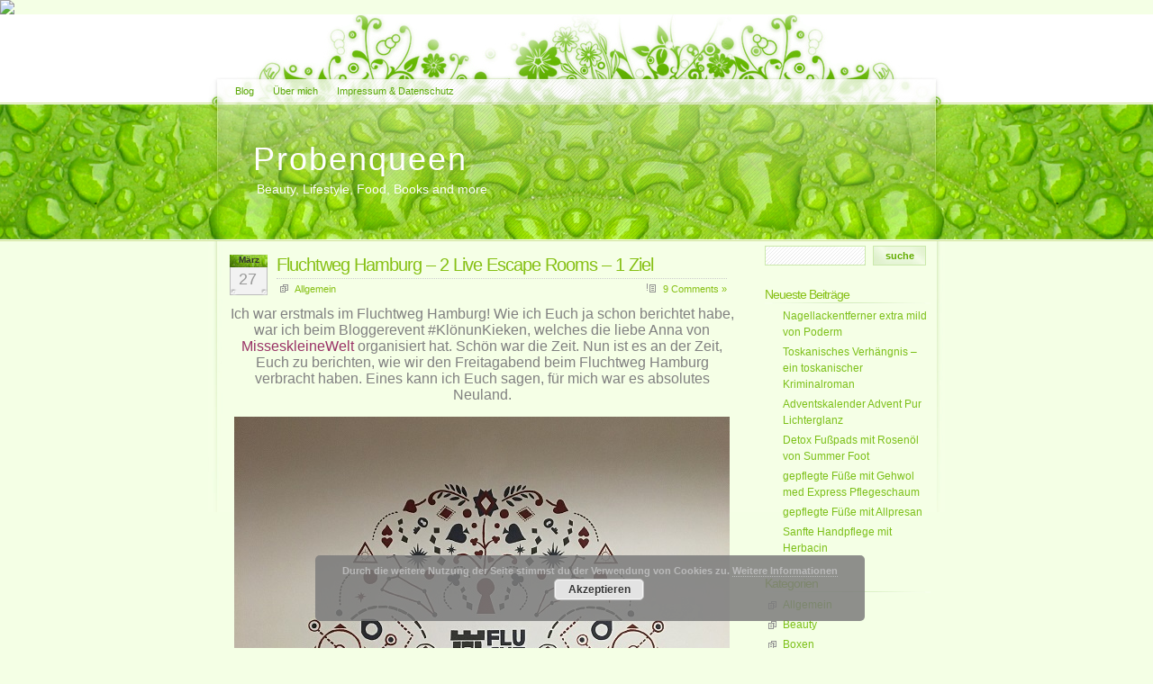

--- FILE ---
content_type: text/html; charset=UTF-8
request_url: https://probenqueen.de/tag/fluchtweg-hamburg/
body_size: 62328
content:
<!DOCTYPE html PUBLIC "-//W3C//DTD XHTML 1.0 Transitional//EN" "http://www.w3.org/TR/xhtml1/DTD/xhtml1-transitional.dtd">
<html xmlns="http://www.w3.org/1999/xhtml">

<head profile="http://gmpg.org/xfn/11">
<meta http-equiv="Content-Type" content="text/html; charset=UTF-8" />

<!-- Google Tag Manager -->
<script>(function(w,d,s,l,i){w[l]=w[l]||[];w[l].push({'gtm.start':
new Date().getTime(),event:'gtm.js'});var f=d.getElementsByTagName(s)[0],
j=d.createElement(s),dl=l!='dataLayer'?'&l='+l:'';j.async=true;j.src=
'https://www.googletagmanager.com/gtm.js?id='+i+dl;f.parentNode.insertBefore(j,f);
})(window,document,'script','dataLayer','GTM-MNLMV5L');</script>
<!-- End Google Tag Manager -->

<!-- Global Site Tag (gtag.js) - Google Analytics -->
<script async src="https://www.googletagmanager.com/gtag/js?id=UA-74067622-1"></script>
<script>
  window.dataLayer = window.dataLayer || [];
  function gtag(){dataLayer.push(arguments)};
  gtag('js', new Date());

  gtag('config', 'UA-74067622-1');
</script>

<title>Probenqueen  Fluchtweg Hamburg Archive - Probenqueen</title>

<meta name="generator" content="WordPress 6.8.3" /> <!-- leave this for stats -->

<link rel="stylesheet" href="https://probenqueen.de/wp-content/themes/Probenqueen_Relax/style.css" type="text/css" media="all" />
<link rel="stylesheet" href="https://probenqueen.de/wp-content/themes/Probenqueen_Relax/print.css" type="text/css" media="print" />
<link rel="alternate" type="application/rss+xml" title="Probenqueen RSS Feed" href="https://probenqueen.de/feed/" />
<link rel="pingback" href="https://probenqueen.de/xmlrpc.php" />

<meta name='robots' content='index, follow, max-image-preview:large, max-snippet:-1, max-video-preview:-1' />
	<style>img:is([sizes="auto" i], [sizes^="auto," i]) { contain-intrinsic-size: 3000px 1500px }</style>
	
	<!-- This site is optimized with the Yoast SEO plugin v25.9 - https://yoast.com/wordpress/plugins/seo/ -->
	<title>Fluchtweg Hamburg Archive - Probenqueen</title>
	<link rel="canonical" href="https://probenqueen.de/tag/fluchtweg-hamburg/" />
	<script type="application/ld+json" class="yoast-schema-graph">{"@context":"https://schema.org","@graph":[{"@type":"CollectionPage","@id":"https://probenqueen.de/tag/fluchtweg-hamburg/","url":"https://probenqueen.de/tag/fluchtweg-hamburg/","name":"Fluchtweg Hamburg Archive - Probenqueen","isPartOf":{"@id":"https://probenqueen.de/#website"},"breadcrumb":{"@id":"https://probenqueen.de/tag/fluchtweg-hamburg/#breadcrumb"},"inLanguage":"de"},{"@type":"BreadcrumbList","@id":"https://probenqueen.de/tag/fluchtweg-hamburg/#breadcrumb","itemListElement":[{"@type":"ListItem","position":1,"name":"Startseite","item":"https://probenqueen.de/"},{"@type":"ListItem","position":2,"name":"Fluchtweg Hamburg"}]},{"@type":"WebSite","@id":"https://probenqueen.de/#website","url":"https://probenqueen.de/","name":"Probenqueen","description":"Beauty, Lifestyle, Food, Books and more","publisher":{"@id":"https://probenqueen.de/#/schema/person/9fbdbbc8988336401bf4f16b37217ef7"},"potentialAction":[{"@type":"SearchAction","target":{"@type":"EntryPoint","urlTemplate":"https://probenqueen.de/?s={search_term_string}"},"query-input":{"@type":"PropertyValueSpecification","valueRequired":true,"valueName":"search_term_string"}}],"inLanguage":"de"},{"@type":["Person","Organization"],"@id":"https://probenqueen.de/#/schema/person/9fbdbbc8988336401bf4f16b37217ef7","name":"Probenqueen","logo":{"@id":"https://probenqueen.de/#/schema/person/image/"},"sameAs":["https://probenqueen.de","https://www.facebook.com/Probenqueen/","https://www.instagram.com/probenqueen/","https://www.pinterest.de/probenqueen/"]}]}</script>
	<!-- / Yoast SEO plugin. -->


<link rel="alternate" type="application/rss+xml" title="Probenqueen &raquo; Fluchtweg Hamburg Schlagwort-Feed" href="https://probenqueen.de/tag/fluchtweg-hamburg/feed/" />
<script type="text/javascript">
/* <![CDATA[ */
window._wpemojiSettings = {"baseUrl":"https:\/\/s.w.org\/images\/core\/emoji\/16.0.1\/72x72\/","ext":".png","svgUrl":"https:\/\/s.w.org\/images\/core\/emoji\/16.0.1\/svg\/","svgExt":".svg","source":{"concatemoji":"https:\/\/probenqueen.de\/wp-includes\/js\/wp-emoji-release.min.js?ver=6.8.3"}};
/*! This file is auto-generated */
!function(s,n){var o,i,e;function c(e){try{var t={supportTests:e,timestamp:(new Date).valueOf()};sessionStorage.setItem(o,JSON.stringify(t))}catch(e){}}function p(e,t,n){e.clearRect(0,0,e.canvas.width,e.canvas.height),e.fillText(t,0,0);var t=new Uint32Array(e.getImageData(0,0,e.canvas.width,e.canvas.height).data),a=(e.clearRect(0,0,e.canvas.width,e.canvas.height),e.fillText(n,0,0),new Uint32Array(e.getImageData(0,0,e.canvas.width,e.canvas.height).data));return t.every(function(e,t){return e===a[t]})}function u(e,t){e.clearRect(0,0,e.canvas.width,e.canvas.height),e.fillText(t,0,0);for(var n=e.getImageData(16,16,1,1),a=0;a<n.data.length;a++)if(0!==n.data[a])return!1;return!0}function f(e,t,n,a){switch(t){case"flag":return n(e,"\ud83c\udff3\ufe0f\u200d\u26a7\ufe0f","\ud83c\udff3\ufe0f\u200b\u26a7\ufe0f")?!1:!n(e,"\ud83c\udde8\ud83c\uddf6","\ud83c\udde8\u200b\ud83c\uddf6")&&!n(e,"\ud83c\udff4\udb40\udc67\udb40\udc62\udb40\udc65\udb40\udc6e\udb40\udc67\udb40\udc7f","\ud83c\udff4\u200b\udb40\udc67\u200b\udb40\udc62\u200b\udb40\udc65\u200b\udb40\udc6e\u200b\udb40\udc67\u200b\udb40\udc7f");case"emoji":return!a(e,"\ud83e\udedf")}return!1}function g(e,t,n,a){var r="undefined"!=typeof WorkerGlobalScope&&self instanceof WorkerGlobalScope?new OffscreenCanvas(300,150):s.createElement("canvas"),o=r.getContext("2d",{willReadFrequently:!0}),i=(o.textBaseline="top",o.font="600 32px Arial",{});return e.forEach(function(e){i[e]=t(o,e,n,a)}),i}function t(e){var t=s.createElement("script");t.src=e,t.defer=!0,s.head.appendChild(t)}"undefined"!=typeof Promise&&(o="wpEmojiSettingsSupports",i=["flag","emoji"],n.supports={everything:!0,everythingExceptFlag:!0},e=new Promise(function(e){s.addEventListener("DOMContentLoaded",e,{once:!0})}),new Promise(function(t){var n=function(){try{var e=JSON.parse(sessionStorage.getItem(o));if("object"==typeof e&&"number"==typeof e.timestamp&&(new Date).valueOf()<e.timestamp+604800&&"object"==typeof e.supportTests)return e.supportTests}catch(e){}return null}();if(!n){if("undefined"!=typeof Worker&&"undefined"!=typeof OffscreenCanvas&&"undefined"!=typeof URL&&URL.createObjectURL&&"undefined"!=typeof Blob)try{var e="postMessage("+g.toString()+"("+[JSON.stringify(i),f.toString(),p.toString(),u.toString()].join(",")+"));",a=new Blob([e],{type:"text/javascript"}),r=new Worker(URL.createObjectURL(a),{name:"wpTestEmojiSupports"});return void(r.onmessage=function(e){c(n=e.data),r.terminate(),t(n)})}catch(e){}c(n=g(i,f,p,u))}t(n)}).then(function(e){for(var t in e)n.supports[t]=e[t],n.supports.everything=n.supports.everything&&n.supports[t],"flag"!==t&&(n.supports.everythingExceptFlag=n.supports.everythingExceptFlag&&n.supports[t]);n.supports.everythingExceptFlag=n.supports.everythingExceptFlag&&!n.supports.flag,n.DOMReady=!1,n.readyCallback=function(){n.DOMReady=!0}}).then(function(){return e}).then(function(){var e;n.supports.everything||(n.readyCallback(),(e=n.source||{}).concatemoji?t(e.concatemoji):e.wpemoji&&e.twemoji&&(t(e.twemoji),t(e.wpemoji)))}))}((window,document),window._wpemojiSettings);
/* ]]> */
</script>
<style id='wp-emoji-styles-inline-css' type='text/css'>

	img.wp-smiley, img.emoji {
		display: inline !important;
		border: none !important;
		box-shadow: none !important;
		height: 1em !important;
		width: 1em !important;
		margin: 0 0.07em !important;
		vertical-align: -0.1em !important;
		background: none !important;
		padding: 0 !important;
	}
</style>
<link rel='stylesheet' id='wp-block-library-css' href='https://probenqueen.de/wp-includes/css/dist/block-library/style.min.css?ver=6.8.3' type='text/css' media='all' />
<style id='classic-theme-styles-inline-css' type='text/css'>
/*! This file is auto-generated */
.wp-block-button__link{color:#fff;background-color:#32373c;border-radius:9999px;box-shadow:none;text-decoration:none;padding:calc(.667em + 2px) calc(1.333em + 2px);font-size:1.125em}.wp-block-file__button{background:#32373c;color:#fff;text-decoration:none}
</style>
<style id='global-styles-inline-css' type='text/css'>
:root{--wp--preset--aspect-ratio--square: 1;--wp--preset--aspect-ratio--4-3: 4/3;--wp--preset--aspect-ratio--3-4: 3/4;--wp--preset--aspect-ratio--3-2: 3/2;--wp--preset--aspect-ratio--2-3: 2/3;--wp--preset--aspect-ratio--16-9: 16/9;--wp--preset--aspect-ratio--9-16: 9/16;--wp--preset--color--black: #000000;--wp--preset--color--cyan-bluish-gray: #abb8c3;--wp--preset--color--white: #ffffff;--wp--preset--color--pale-pink: #f78da7;--wp--preset--color--vivid-red: #cf2e2e;--wp--preset--color--luminous-vivid-orange: #ff6900;--wp--preset--color--luminous-vivid-amber: #fcb900;--wp--preset--color--light-green-cyan: #7bdcb5;--wp--preset--color--vivid-green-cyan: #00d084;--wp--preset--color--pale-cyan-blue: #8ed1fc;--wp--preset--color--vivid-cyan-blue: #0693e3;--wp--preset--color--vivid-purple: #9b51e0;--wp--preset--gradient--vivid-cyan-blue-to-vivid-purple: linear-gradient(135deg,rgba(6,147,227,1) 0%,rgb(155,81,224) 100%);--wp--preset--gradient--light-green-cyan-to-vivid-green-cyan: linear-gradient(135deg,rgb(122,220,180) 0%,rgb(0,208,130) 100%);--wp--preset--gradient--luminous-vivid-amber-to-luminous-vivid-orange: linear-gradient(135deg,rgba(252,185,0,1) 0%,rgba(255,105,0,1) 100%);--wp--preset--gradient--luminous-vivid-orange-to-vivid-red: linear-gradient(135deg,rgba(255,105,0,1) 0%,rgb(207,46,46) 100%);--wp--preset--gradient--very-light-gray-to-cyan-bluish-gray: linear-gradient(135deg,rgb(238,238,238) 0%,rgb(169,184,195) 100%);--wp--preset--gradient--cool-to-warm-spectrum: linear-gradient(135deg,rgb(74,234,220) 0%,rgb(151,120,209) 20%,rgb(207,42,186) 40%,rgb(238,44,130) 60%,rgb(251,105,98) 80%,rgb(254,248,76) 100%);--wp--preset--gradient--blush-light-purple: linear-gradient(135deg,rgb(255,206,236) 0%,rgb(152,150,240) 100%);--wp--preset--gradient--blush-bordeaux: linear-gradient(135deg,rgb(254,205,165) 0%,rgb(254,45,45) 50%,rgb(107,0,62) 100%);--wp--preset--gradient--luminous-dusk: linear-gradient(135deg,rgb(255,203,112) 0%,rgb(199,81,192) 50%,rgb(65,88,208) 100%);--wp--preset--gradient--pale-ocean: linear-gradient(135deg,rgb(255,245,203) 0%,rgb(182,227,212) 50%,rgb(51,167,181) 100%);--wp--preset--gradient--electric-grass: linear-gradient(135deg,rgb(202,248,128) 0%,rgb(113,206,126) 100%);--wp--preset--gradient--midnight: linear-gradient(135deg,rgb(2,3,129) 0%,rgb(40,116,252) 100%);--wp--preset--font-size--small: 13px;--wp--preset--font-size--medium: 20px;--wp--preset--font-size--large: 36px;--wp--preset--font-size--x-large: 42px;--wp--preset--spacing--20: 0.44rem;--wp--preset--spacing--30: 0.67rem;--wp--preset--spacing--40: 1rem;--wp--preset--spacing--50: 1.5rem;--wp--preset--spacing--60: 2.25rem;--wp--preset--spacing--70: 3.38rem;--wp--preset--spacing--80: 5.06rem;--wp--preset--shadow--natural: 6px 6px 9px rgba(0, 0, 0, 0.2);--wp--preset--shadow--deep: 12px 12px 50px rgba(0, 0, 0, 0.4);--wp--preset--shadow--sharp: 6px 6px 0px rgba(0, 0, 0, 0.2);--wp--preset--shadow--outlined: 6px 6px 0px -3px rgba(255, 255, 255, 1), 6px 6px rgba(0, 0, 0, 1);--wp--preset--shadow--crisp: 6px 6px 0px rgba(0, 0, 0, 1);}:where(.is-layout-flex){gap: 0.5em;}:where(.is-layout-grid){gap: 0.5em;}body .is-layout-flex{display: flex;}.is-layout-flex{flex-wrap: wrap;align-items: center;}.is-layout-flex > :is(*, div){margin: 0;}body .is-layout-grid{display: grid;}.is-layout-grid > :is(*, div){margin: 0;}:where(.wp-block-columns.is-layout-flex){gap: 2em;}:where(.wp-block-columns.is-layout-grid){gap: 2em;}:where(.wp-block-post-template.is-layout-flex){gap: 1.25em;}:where(.wp-block-post-template.is-layout-grid){gap: 1.25em;}.has-black-color{color: var(--wp--preset--color--black) !important;}.has-cyan-bluish-gray-color{color: var(--wp--preset--color--cyan-bluish-gray) !important;}.has-white-color{color: var(--wp--preset--color--white) !important;}.has-pale-pink-color{color: var(--wp--preset--color--pale-pink) !important;}.has-vivid-red-color{color: var(--wp--preset--color--vivid-red) !important;}.has-luminous-vivid-orange-color{color: var(--wp--preset--color--luminous-vivid-orange) !important;}.has-luminous-vivid-amber-color{color: var(--wp--preset--color--luminous-vivid-amber) !important;}.has-light-green-cyan-color{color: var(--wp--preset--color--light-green-cyan) !important;}.has-vivid-green-cyan-color{color: var(--wp--preset--color--vivid-green-cyan) !important;}.has-pale-cyan-blue-color{color: var(--wp--preset--color--pale-cyan-blue) !important;}.has-vivid-cyan-blue-color{color: var(--wp--preset--color--vivid-cyan-blue) !important;}.has-vivid-purple-color{color: var(--wp--preset--color--vivid-purple) !important;}.has-black-background-color{background-color: var(--wp--preset--color--black) !important;}.has-cyan-bluish-gray-background-color{background-color: var(--wp--preset--color--cyan-bluish-gray) !important;}.has-white-background-color{background-color: var(--wp--preset--color--white) !important;}.has-pale-pink-background-color{background-color: var(--wp--preset--color--pale-pink) !important;}.has-vivid-red-background-color{background-color: var(--wp--preset--color--vivid-red) !important;}.has-luminous-vivid-orange-background-color{background-color: var(--wp--preset--color--luminous-vivid-orange) !important;}.has-luminous-vivid-amber-background-color{background-color: var(--wp--preset--color--luminous-vivid-amber) !important;}.has-light-green-cyan-background-color{background-color: var(--wp--preset--color--light-green-cyan) !important;}.has-vivid-green-cyan-background-color{background-color: var(--wp--preset--color--vivid-green-cyan) !important;}.has-pale-cyan-blue-background-color{background-color: var(--wp--preset--color--pale-cyan-blue) !important;}.has-vivid-cyan-blue-background-color{background-color: var(--wp--preset--color--vivid-cyan-blue) !important;}.has-vivid-purple-background-color{background-color: var(--wp--preset--color--vivid-purple) !important;}.has-black-border-color{border-color: var(--wp--preset--color--black) !important;}.has-cyan-bluish-gray-border-color{border-color: var(--wp--preset--color--cyan-bluish-gray) !important;}.has-white-border-color{border-color: var(--wp--preset--color--white) !important;}.has-pale-pink-border-color{border-color: var(--wp--preset--color--pale-pink) !important;}.has-vivid-red-border-color{border-color: var(--wp--preset--color--vivid-red) !important;}.has-luminous-vivid-orange-border-color{border-color: var(--wp--preset--color--luminous-vivid-orange) !important;}.has-luminous-vivid-amber-border-color{border-color: var(--wp--preset--color--luminous-vivid-amber) !important;}.has-light-green-cyan-border-color{border-color: var(--wp--preset--color--light-green-cyan) !important;}.has-vivid-green-cyan-border-color{border-color: var(--wp--preset--color--vivid-green-cyan) !important;}.has-pale-cyan-blue-border-color{border-color: var(--wp--preset--color--pale-cyan-blue) !important;}.has-vivid-cyan-blue-border-color{border-color: var(--wp--preset--color--vivid-cyan-blue) !important;}.has-vivid-purple-border-color{border-color: var(--wp--preset--color--vivid-purple) !important;}.has-vivid-cyan-blue-to-vivid-purple-gradient-background{background: var(--wp--preset--gradient--vivid-cyan-blue-to-vivid-purple) !important;}.has-light-green-cyan-to-vivid-green-cyan-gradient-background{background: var(--wp--preset--gradient--light-green-cyan-to-vivid-green-cyan) !important;}.has-luminous-vivid-amber-to-luminous-vivid-orange-gradient-background{background: var(--wp--preset--gradient--luminous-vivid-amber-to-luminous-vivid-orange) !important;}.has-luminous-vivid-orange-to-vivid-red-gradient-background{background: var(--wp--preset--gradient--luminous-vivid-orange-to-vivid-red) !important;}.has-very-light-gray-to-cyan-bluish-gray-gradient-background{background: var(--wp--preset--gradient--very-light-gray-to-cyan-bluish-gray) !important;}.has-cool-to-warm-spectrum-gradient-background{background: var(--wp--preset--gradient--cool-to-warm-spectrum) !important;}.has-blush-light-purple-gradient-background{background: var(--wp--preset--gradient--blush-light-purple) !important;}.has-blush-bordeaux-gradient-background{background: var(--wp--preset--gradient--blush-bordeaux) !important;}.has-luminous-dusk-gradient-background{background: var(--wp--preset--gradient--luminous-dusk) !important;}.has-pale-ocean-gradient-background{background: var(--wp--preset--gradient--pale-ocean) !important;}.has-electric-grass-gradient-background{background: var(--wp--preset--gradient--electric-grass) !important;}.has-midnight-gradient-background{background: var(--wp--preset--gradient--midnight) !important;}.has-small-font-size{font-size: var(--wp--preset--font-size--small) !important;}.has-medium-font-size{font-size: var(--wp--preset--font-size--medium) !important;}.has-large-font-size{font-size: var(--wp--preset--font-size--large) !important;}.has-x-large-font-size{font-size: var(--wp--preset--font-size--x-large) !important;}
:where(.wp-block-post-template.is-layout-flex){gap: 1.25em;}:where(.wp-block-post-template.is-layout-grid){gap: 1.25em;}
:where(.wp-block-columns.is-layout-flex){gap: 2em;}:where(.wp-block-columns.is-layout-grid){gap: 2em;}
:root :where(.wp-block-pullquote){font-size: 1.5em;line-height: 1.6;}
</style>
<link rel="https://api.w.org/" href="https://probenqueen.de/wp-json/" /><link rel="alternate" title="JSON" type="application/json" href="https://probenqueen.de/wp-json/wp/v2/tags/402" /><link rel="EditURI" type="application/rsd+xml" title="RSD" href="https://probenqueen.de/xmlrpc.php?rsd" />
<meta name="generator" content="WordPress 6.8.3" />
		<style type="text/css" id="wp-custom-css">
			/*
Füge deinen eigenen CSS-Code nach diesem Kommentar hinter dem abschließenden Schrägstrich ein. 

Klicke auf das Hilfe-Symbol oben, um mehr zu erfahren.
*/		</style>
		</head>
<body>

<img src="https://tracking.konsumgoettinnen.de/tracking?u=72650" />
	
<!-- Google Tag Manager (noscript) -->
<noscript><iframe src="https://www.googletagmanager.com/ns.html?id=GTM-MNLMV5L"
height="0" width="0" style="display:none;visibility:hidden"></iframe></noscript>
<!-- End Google Tag Manager (noscript) -->
<div id="header">
	<div id="top_bg">
		<div id="tabarea">
			<div id="menu">
				<ul class="nav">
					<li class="page_item"><a href="https://probenqueen.de/" title="Blog">Blog</a></li>
					<li class="page_item page-item-280"><a href="https://probenqueen.de/ueber-mich/">Über mich</a></li>
<li class="page_item page-item-86"><a href="https://probenqueen.de/impressum/">Impressum &#038; Datenschutz</a></li>
				</ul>
			</div>
		</div>	
		<div id="logo">
			<a href="https://probenqueen.de/">Probenqueen</a>
			<div class="description">Beauty, Lifestyle, Food, Books and more</div>
		</div>
	</div>
</div>

	<div id="wrapper">

  <!--/header -->
  <div id="content">
  
    
  	  
    <div class="post" id="post-1790">
	  <div class="post-date"><span class="post-month">März</span> <span class="post-day">27</span></div>
	  <div class="post-title">
	  <h2><a href="https://probenqueen.de/fluchtweg-hamburg-2-live-escape-rooms-1-ziel/" rel="bookmark" title="Permanent Link to Fluchtweg Hamburg &#8211; 2 Live Escape Rooms &#8211; 1 Ziel">Fluchtweg Hamburg &#8211; 2 Live Escape Rooms &#8211; 1 Ziel</a></h2>
		<span class="post-cat"><a href="https://probenqueen.de/category/allgemein/" rel="category tag">Allgemein</a></span> <span class="post-comments"><a href="https://probenqueen.de/fluchtweg-hamburg-2-live-escape-rooms-1-ziel/#comments">9 Comments &#187;</a></span>
	  </div>
	  <div class="entry">
		<p style="text-align: center;"><span style="font-family: 'comic sans ms', sans-serif; font-size: 12pt; color: #808080;">Ich war erstmals im Fluchtweg Hamburg! Wie ich Euch ja schon berichtet habe, war ich beim <span style="color: #808080;">Bloggerevent</span> #KlönunKieken, welches die liebe Anna von <span style="color: #993366;"><a style="color: #993366;" href="https://www.misseskleinewelt.de/">MisseskleineWelt</a> </span>organisiert hat. Schön war die Zeit. Nun ist es an der Zeit, Euch zu berichten, wie wir den Freitagabend beim Fluchtweg Hamburg verbracht haben. Eines kann ich Euch sagen, für mich war es absolutes Neuland.</span></p>
<p style="text-align: center;"><span style="font-family: 'comic sans ms', sans-serif; font-size: 12pt; color: #808080;"><a style="color: #808080;" href="https://www.probenqueen.de/wp-content/uploads/2017/03/Fluchtweg-Hamburg-Probenqueen.jpg"><img fetchpriority="high" decoding="async" class="alignnone wp-image-1679 size-full" src="https://www.probenqueen.de/wp-content/uploads/2017/03/Fluchtweg-Hamburg-Probenqueen.jpg" alt="Fluchtweg Hamburg Logo Eingangshalle Probenqueen" width="550" height="550" srcset="https://probenqueen.de/wp-content/uploads/2017/03/Fluchtweg-Hamburg-Probenqueen.jpg 550w, https://probenqueen.de/wp-content/uploads/2017/03/Fluchtweg-Hamburg-Probenqueen-150x150.jpg 150w, https://probenqueen.de/wp-content/uploads/2017/03/Fluchtweg-Hamburg-Probenqueen-300x300.jpg 300w" sizes="(max-width: 550px) 100vw, 550px" /></a></span></p>
<p style="text-align: center;"><span style="font-family: 'comic sans ms', sans-serif; font-size: 12pt; color: #808080;">Live Escape Rooms &#8211; ja, davon hatte ich schon gehört. Ein Arbeitskollege hatte mir davon mal erzählt und ich habe die Information aufgenommen und das war es. Dann stand das Treffen in Hamburg an und ein Besuch bei Fluchtweg Hamburg. Ich hatte keinerlei Vorstellung und war richtig gespannt, was mich dort erwarten würde.</span></p>
<p style="text-align: center;"><span style="font-family: 'comic sans ms', sans-serif; font-size: 12pt; color: #808080;">Wir gingen mit unserer Blogger-Mädels-Gruppe zu Fuß zum Fluchtweg Hamburg, es war  nicht weit weg von unserem Hotel/Hostel Pyjama Park. Wir wurden sehr herzlich von Lhamo, Nadezda und Michael empfangen. Michael war unser Spielleiter und klärte uns darüber auf, was uns erwartete. Also im Groben. Zuviel durfte er ja nicht verraten. </span></p>
<p style="text-align: center;"><span style="font-family: 'comic sans ms', sans-serif; font-size: 12pt; color: #808080;"><a style="color: #808080;" href="https://www.probenqueen.de/wp-content/uploads/2017/03/Fluchtweg-Hamburg-Team-Probenqueen.jpg"><img decoding="async" class="alignnone wp-image-1792 size-full" src="https://www.probenqueen.de/wp-content/uploads/2017/03/Fluchtweg-Hamburg-Team-Probenqueen.jpg" alt="Fluchtweg Hamburg Mitarbeiter in Bilderrahmen an der Wand Probenqueen" width="550" height="550" srcset="https://probenqueen.de/wp-content/uploads/2017/03/Fluchtweg-Hamburg-Team-Probenqueen.jpg 550w, https://probenqueen.de/wp-content/uploads/2017/03/Fluchtweg-Hamburg-Team-Probenqueen-150x150.jpg 150w, https://probenqueen.de/wp-content/uploads/2017/03/Fluchtweg-Hamburg-Team-Probenqueen-300x300.jpg 300w" sizes="(max-width: 550px) 100vw, 550px" /></a></span></p>
<p style="text-align: center;"><span style="font-family: 'comic sans ms', sans-serif; font-size: 12pt; color: #808080;">Unsere Gruppe ging geschlossen in einen der Live-Escape-Rooms, mit dem schönen Namen <strong>Hotel Old Vegas</strong> Hinter uns wurde die Tür verschlossen (keine Sorge, es gibt am Ausgang direkt ein &#8222;Notfallschlüssel&#8220;). Und dann waren wir auf uns gestellt, denn wir mußten in einer gewissen Zeitspanne (1 Stunde) Rätsel nacheinander lösen, damit wir den Schlüssel für die Ausgangstür fanden. Aufregend.</span></p>
<p style="text-align: center;"><span style="font-family: 'comic sans ms', sans-serif; font-size: 12pt; color: #808080;"><a style="color: #808080;" href="https://www.probenqueen.de/wp-content/uploads/2017/03/Hotel-Old-Vegas-Herz.jpg"><img decoding="async" class="alignnone wp-image-1794 size-full" src="https://www.probenqueen.de/wp-content/uploads/2017/03/Hotel-Old-Vegas-Herz.jpg" alt="Logo von Hotel Old Vegas Fluchtweg Hamburg Probenqueen" width="550" height="365" srcset="https://probenqueen.de/wp-content/uploads/2017/03/Hotel-Old-Vegas-Herz.jpg 550w, https://probenqueen.de/wp-content/uploads/2017/03/Hotel-Old-Vegas-Herz-300x199.jpg 300w" sizes="(max-width: 550px) 100vw, 550px" /></a></span></p>
<p style="text-align: center;"><span style="font-family: 'comic sans ms', sans-serif; font-size: 12pt; color: #808080;">Wenn man in diesem Raum mit den Rätseln fest steckt und es gar nicht mehr weiter geht, kann ein Telefon als Hilfe genutzt werden. Wir kamen nicht umhin, dieses Hilfsmittel zu nutzen.</span></p>
<p style="text-align: center;"><span style="font-family: 'comic sans ms', sans-serif; font-size: 12pt; color: #808080;">Wir haben nicht heraus gefunden, was passiert, wenn wir den Schlüssel nicht finden würden, denn wir waren mit unserem Team ganz gut in der vorgegebenen Zeit. Interessant in einer Gruppe mit vielen Charakteren ist die Tatsache, wie schnell sich doch die Alphatierchen heraus kristallisieren. Das ging in unserer Gruppe ganz von selbst, ohne Streitereien. Ich finde das ist schon eine gute Leistung, denn schließlich waren wir eine reine Frauengruppe.</span></p>
<p style="text-align: center;"><span style="font-family: 'comic sans ms', sans-serif; font-size: 12pt; color: #808080;"><a style="color: #808080;" href="https://www.probenqueen.de/wp-content/uploads/2017/03/Fluchtweg-Hamburg-Erfischung-mit-Fritz-Probenqueen.jpg"><img loading="lazy" decoding="async" class="alignnone wp-image-1793 size-full" src="https://www.probenqueen.de/wp-content/uploads/2017/03/Fluchtweg-Hamburg-Erfischung-mit-Fritz-Probenqueen.jpg" alt="Dekoration im Fluchtweg Hamburg plus Flitz Limo Zitrone Probenquenn" width="550" height="550" srcset="https://probenqueen.de/wp-content/uploads/2017/03/Fluchtweg-Hamburg-Erfischung-mit-Fritz-Probenqueen.jpg 550w, https://probenqueen.de/wp-content/uploads/2017/03/Fluchtweg-Hamburg-Erfischung-mit-Fritz-Probenqueen-150x150.jpg 150w, https://probenqueen.de/wp-content/uploads/2017/03/Fluchtweg-Hamburg-Erfischung-mit-Fritz-Probenqueen-300x300.jpg 300w" sizes="auto, (max-width: 550px) 100vw, 550px" /></a></span></p>
<p style="text-align: center;"><span style="font-family: 'comic sans ms', sans-serif; font-size: 12pt; color: #808080;">Nachdem wir aufgeregt und happy den ersten Live-Escape-Room verlassen haben, legten wir erst mal eine kleine Pause ein. Hierzu erwarteten uns leckere Schnittchen und Getränke. Konnten wir echt gut gebrauchen. In anregenden Gesprächen mit dem gesamten Fluchtweg-Hamburg-Team verarbeiteten wir erstmal unsere ganzen Eindrücke.</span></p>
<p style="text-align: center;"><span style="font-family: 'comic sans ms', sans-serif; font-size: 12pt; color: #808080;">Gestärkt gingen wir in den zweiten Live-Escape-Room, namens <b>Raumschiff Voyager 2076.</b></span></p>
<p style="text-align: center;"><span style="font-family: 'comic sans ms', sans-serif; font-size: 12pt; color: #808080;"><a style="color: #808080;" href="https://www.probenqueen.de/wp-content/uploads/2017/03/Voyager-2076-Anzug-2.jpg"><img loading="lazy" decoding="async" class="alignnone wp-image-1795 size-full" src="https://www.probenqueen.de/wp-content/uploads/2017/03/Voyager-2076-Anzug-2.jpg" alt="Voyager 2076 Logo Fluchtweg Hamburg Probenqueen" width="550" height="365" srcset="https://probenqueen.de/wp-content/uploads/2017/03/Voyager-2076-Anzug-2.jpg 550w, https://probenqueen.de/wp-content/uploads/2017/03/Voyager-2076-Anzug-2-300x199.jpg 300w" sizes="auto, (max-width: 550px) 100vw, 550px" /></a></span></p>
<p style="text-align: center;"><span style="font-family: 'comic sans ms', sans-serif; font-size: 12pt; color: #808080;">Hatte ich im Raum &#8222;Hotel Old Vegas&#8220; noch aktiv mit gemacht, hielt ich mich im Raum &#8222;Raumschiff Voyager 2076&#8220; eher zurück. Ich war schlicht weg mit den Eindrücken erstmal überfordert. Nach und nach bildeten sich dann verschiedene Grüppchen, in denen gemeinschaftlich die einzelnen Rätsel gelöst wurden. Auch hier mußten wir Hilfe mittels eines &#8222;Board Computers&#8220; anfordern. Die hilfreichen Tipps erschienen dann als Text-Nachrichten auf einem Bildschirm im Raum. Sie haben uns gerettet.</span></p>
<p style="text-align: center;"><span style="font-family: 'comic sans ms', sans-serif; font-size: 12pt; color: #808080;"> Auch hier haben wir nicht heraus gefunden, was passiert wäre, wenn wir den Schlüssel nicht gefunden hätten. Wir konnten uns 2,5 Minuten vor Spielschluss aus eigener Kraft befreien. Ganz schön knapp.</span></p>
<p style="text-align: center;"><span style="font-family: 'comic sans ms', sans-serif; font-size: 12pt; color: #808080;">Nachdem wir auch den zweiten Raum erfolgreich bespielt hatten, konnten wir uns immer noch nicht aus der netten Atmosphäre im Fluchtweg Hamburg lösen. Wir führten weiterhin mit dem Team interessante Gespräche, erfuhren von der Idee, der Gründung und der Umsetzung, machten schöne, alberne Photo´s, lachten viel und fühlten uns rundherum einfach wohl. Perfekt!</span></p>
<p style="text-align: center;"><span style="font-family: 'comic sans ms', sans-serif; font-size: 12pt; color: #808080;"><a style="color: #808080;" href="https://www.probenqueen.de/wp-content/uploads/2017/03/Klönunkieken-Bloggerteam-Probenqueen.jpg"><img loading="lazy" decoding="async" class="alignnone wp-image-1796 size-full" src="https://www.probenqueen.de/wp-content/uploads/2017/03/Klönunkieken-Bloggerteam-Probenqueen.jpg" alt="Gruppenbild Klönunkieken2017 Hamburg Team Probenqueen" width="550" height="412" srcset="https://probenqueen.de/wp-content/uploads/2017/03/Klönunkieken-Bloggerteam-Probenqueen.jpg 550w, https://probenqueen.de/wp-content/uploads/2017/03/Klönunkieken-Bloggerteam-Probenqueen-300x225.jpg 300w" sizes="auto, (max-width: 550px) 100vw, 550px" /></a></span></p>
<p style="text-align: center;"><span style="font-family: 'comic sans ms', sans-serif; font-size: 12pt; color: #808080;"><a style="color: #808080;" href="https://www.probenqueen.de/wp-content/uploads/2017/03/Fluchtweg-Hamburg-Teambild-Probenqueen.jpg"><img loading="lazy" decoding="async" class="alignnone wp-image-1798 size-full" src="https://www.probenqueen.de/wp-content/uploads/2017/03/Fluchtweg-Hamburg-Teambild-Probenqueen.jpg" alt="Team von Fluchtweg Hamburg Probenqueen" width="550" height="733" srcset="https://probenqueen.de/wp-content/uploads/2017/03/Fluchtweg-Hamburg-Teambild-Probenqueen.jpg 550w, https://probenqueen.de/wp-content/uploads/2017/03/Fluchtweg-Hamburg-Teambild-Probenqueen-225x300.jpg 225w" sizes="auto, (max-width: 550px) 100vw, 550px" /></a></span></p>
<p style="text-align: center;"><span style="font-family: 'comic sans ms', sans-serif; font-size: 12pt; color: #808080;">Herzlichen Dank an das gesamte Team vom Fluchtweg Hamburg für diesen unvergeßlich schönen, spannenden, witzigen und beeindruckenden Abend! Ich habe mich bei Euch rundherum wohl gefühlt!</span></p>
<p style="text-align: center;"><span style="font-family: 'comic sans ms', sans-serif; font-size: 12pt; color: #808080;">Wenn Ihr in Hamburg seid und Ihr wirklich mal etwas &#8222;anderes&#8220; erleben wollt, pures Abenteuer, große Spannung, viel Spaß, dann besucht den Fluchtweg Hamburg! Ich kann es Euch wirklich nur ans Herz legen, Ihr werdet Teil eines unvergesslichen Erlebnisses!!! </span></p>
<p style="text-align: center;"><strong><span style="font-family: 'comic sans ms', sans-serif; font-size: 10pt; color: #808080;">Fluchtweg Hamburg </span></strong></p>
<p style="text-align: center;"><strong><span style="font-family: 'comic sans ms', sans-serif; font-size: 10pt; color: #808080;">Paulinenstrasse 15 * 20359 Hamburg </span></strong></p>
<p style="text-align: center;"><strong><span style="font-family: 'comic sans ms', sans-serif; font-size: 10pt; color: #808080;">Telefon: 040-18056153 Email: <a href="mailto:info@fluchtweg-hamburg.de">info@fluchtweg-hamburg.de</a> </span></strong></p>
<p style="text-align: center;"><span style="color: #993366;"><a style="color: #993366;" href="https://www.fluchtweg-hamburg.de/"><strong><span style="font-family: 'comic sans ms', sans-serif; font-size: 10pt;">Homepage</span></strong></a></span></p>
<div class="_2pi9 _2pi2"></div>
<div class="_2pi9 _2pi2" style="text-align: center;"> <span style="font-family: 'comic sans ms', sans-serif; font-size: 12pt; color: #808080;">Kennt Ihr Fluchtweg Hamburg vielleicht schon? Oder habt Ihr schon andere Live-Escape-Rooms bespielt?</span></div>
<p style="text-align: center;"><span style="font-family: 'comic sans ms', sans-serif; font-size: 12pt; color: #808080;">Liebe Grüße,</span></p>
<p style="text-align: center;"><span style="font-family: 'comic sans ms', sans-serif; font-size: 12pt; color: #808080;"> Eure Natascha</span></p>
<p>&nbsp;</p>
<p>&nbsp;</p>
<p>&nbsp;</p>
	  </div>
	</div><!--/post -->
	
	  
    <div class="post" id="post-1675">
	  <div class="post-date"><span class="post-month">März</span> <span class="post-day">11</span></div>
	  <div class="post-title">
	  <h2><a href="https://probenqueen.de/kloenunkieken-2017-hamburg-auf-der-reeperbahn-nachts-um-halb-eins-im-pyjama-park/" rel="bookmark" title="Permanent Link to Klönunkieken 2017 Hamburg &#8211; Auf der Reeperbahn nachts um halb eins im Pyjama Park&#8230;">Klönunkieken 2017 Hamburg &#8211; Auf der Reeperbahn nachts um halb eins im Pyjama Park&#8230;</a></h2>
		<span class="post-cat"><a href="https://probenqueen.de/category/allgemein/" rel="category tag">Allgemein</a>, <a href="https://probenqueen.de/category/travel/" rel="category tag">Travel</a></span> <span class="post-comments"><a href="https://probenqueen.de/kloenunkieken-2017-hamburg-auf-der-reeperbahn-nachts-um-halb-eins-im-pyjama-park/#comments">15 Comments &#187;</a></span>
	  </div>
	  <div class="entry">
		<p><span style="font-family: 'comic sans ms', sans-serif; font-size: 12pt; color: #808080;"><a style="color: #808080;" href="https://www.probenqueen.de/wp-content/uploads/2017/03/KlönunkiekenLogo.jpg"><img loading="lazy" decoding="async" class="size-full wp-image-1676 aligncenter" src="https://www.probenqueen.de/wp-content/uploads/2017/03/KlönunkiekenLogo.jpg" alt="" width="550" height="309" srcset="https://probenqueen.de/wp-content/uploads/2017/03/KlönunkiekenLogo.jpg 550w, https://probenqueen.de/wp-content/uploads/2017/03/KlönunkiekenLogo-300x169.jpg 300w" sizes="auto, (max-width: 550px) 100vw, 550px" /></a></span></p>
<p style="text-align: center;"><span style="font-family: 'comic sans ms', sans-serif; font-size: 12pt; color: #808080;">war ich mein ganzes Leben noch nicht&#8230;aber dafür an einem Freitagmittag gegen halb eins, um meinen Koffer zum <a style="color: #808080;" href="https://www.pyjama-park.de/deutsch/reeperbahn/subtitlee-subtitlehome/">PyjamaPark</a> zu bringen. Die Unterkunft, wo wir dank der lieben Anna von MisseskleineWelt die nächsten zwei Nächte eine Unterkunft hatten und unter dem Motto &#8222;Klönunkieken 2017 Hamburg&#8220; ein ereignisreiches Wochenende verbringen durften!</span></p>
<p style="text-align: center;"><span style="font-family: 'comic sans ms', sans-serif; font-size: 12pt; color: #808080;"><a style="color: #808080;" href="https://www.probenqueen.de/wp-content/uploads/2017/03/Pyjama-Park-Hotel-Hostel-Reeperbahn-Probenqueen.jpg"><img loading="lazy" decoding="async" class="size-full wp-image-1678 aligncenter" src="https://www.probenqueen.de/wp-content/uploads/2017/03/Pyjama-Park-Hotel-Hostel-Reeperbahn-Probenqueen.jpg" alt="" width="550" height="412" srcset="https://probenqueen.de/wp-content/uploads/2017/03/Pyjama-Park-Hotel-Hostel-Reeperbahn-Probenqueen.jpg 550w, https://probenqueen.de/wp-content/uploads/2017/03/Pyjama-Park-Hotel-Hostel-Reeperbahn-Probenqueen-300x225.jpg 300w" sizes="auto, (max-width: 550px) 100vw, 550px" /></a></span></p>
<p style="text-align: center;"><span style="font-family: 'comic sans ms', sans-serif; font-size: 12pt; color: #808080;">Als ich die kleine Treppe zum PyjamaPark Reeperbahn erklommen hatte, gab ich mich dort vom Team &#8222;Anna Möller&#8220; zu erkennen und wurde sehr herzlich begrüßt. Die Zimmer seien noch nicht fertig, aber die Koffer könnten ich gerne hinter´m Tresen abstellen. Alles kein Thema, schließlich waren Svenja und ich viel zu früh dran, nachdem wir uns echt zeitig auf den Weg nach Hamburg gemacht hatten. Und in Hamburg gibt es doch so viel zu entdecken!</span></p>
<p style="text-align: center;"><span style="font-family: 'comic sans ms', sans-serif; font-size: 12pt; color: #808080;">Am frühen Nachmittag wieder im PyjamaPark angekommen gab es eine Begrüßungsrunde im Hostel-Zimmer, wo alle Teilnehmerinnen des Bloggertreffens aufeinander trafen:</span></p>
<p style="text-align: center;"><span style="font-family: 'comic sans ms', sans-serif; font-size: 12pt; color: #808080;">Anna von <a style="color: #808080;" href="https://www.misseskleinewelt.de/" target="_blank" rel="nofollow noopener noreferrer">MisseskleineWelt</a></span></p>
<p style="text-align: center;"><span style="font-family: 'comic sans ms', sans-serif; font-size: 12pt; color: #808080;">Sissi von <a style="color: #808080;" href="https://bananenschneckerl.de/" target="_blank" rel="nofollow noopener noreferrer">Bananenschneckerl</a></span></p>
<p style="text-align: center;"><span style="font-family: 'comic sans ms', sans-serif; font-size: 12pt; color: #808080;">Manuela von <a style="color: #808080;" href="https://www.manus-testwelt.de/" target="_blank" rel="nofollow noopener noreferrer">Manu´s Testwelt</a></span></p>
<p style="text-align: center;"><span style="font-family: 'comic sans ms', sans-serif; font-size: 12pt; color: #808080;">Inga von <a style="color: #808080;" href="https://nostalgiaqueen.wordpress.com/" target="_blank" rel="nofollow noopener noreferrer">Nostalgiaqueen</a></span></p>
<p style="text-align: center;"><span style="font-family: 'comic sans ms', sans-serif; font-size: 12pt; color: #808080;">Svenja von <a style="color: #808080;" href="https://reviermaedchen.blogspot.de/" target="_blank" rel="nofollow noopener noreferrer">Reviermädchen</a></span></p>
<p style="text-align: center;"><span style="font-family: 'comic sans ms', sans-serif; font-size: 12pt; color: #808080;">Das Gewusel wurde groß, als uns Anna gleich mit einer toll gefüllten GoodieBag überraschte, die von uns gleich durchstöbert wurde!</span></p>
<p style="text-align: center;"><span style="font-family: 'comic sans ms', sans-serif; font-size: 12pt; color: #808080;">Wir enthielten tolle Produkte, wie die <a style="color: #808080;" href="https://www.brigittebox.de/" target="_blank" rel="nofollow noopener noreferrer">Brigittebox</a>, Leckerreien von <a style="color: #808080;" href="https://www.corinnastieren.de/" target="_blank" rel="nofollow noopener noreferrer">Feinkostmanufaktur Corinna Stieren</a>, Produkte von <a style="color: #808080;" href="https://youngandgentle.de/" target="_blank" rel="nofollow noopener noreferrer">Young and gentle</a>, etwas Duftes von <a style="color: #808080;" href="https://www.montblanc.com/de-de/home.html" target="_blank" rel="nofollow noopener noreferrer">Montblanc</a>, Nascherreien von <a style="color: #808080;" href="https://www.bitebox.com/" target="_blank" rel="nofollow noopener noreferrer">Bitebox</a> und ein schönes Set von <a style="color: #808080;" href="https://cd-koerperpflege.de/" target="_blank" rel="nofollow noopener noreferrer">CD Körperpflege</a>.</span></p>
<p style="text-align: center;"><span style="font-family: 'comic sans ms', sans-serif; font-size: 12pt; color: #808080;"><a style="color: #808080;" href="https://www.probenqueen.de/wp-content/uploads/2017/03/Fluchtweg-Hamburg-Probenqueen.jpg"><img loading="lazy" decoding="async" class="size-full wp-image-1679 aligncenter" src="https://www.probenqueen.de/wp-content/uploads/2017/03/Fluchtweg-Hamburg-Probenqueen.jpg" alt="" width="550" height="550" srcset="https://probenqueen.de/wp-content/uploads/2017/03/Fluchtweg-Hamburg-Probenqueen.jpg 550w, https://probenqueen.de/wp-content/uploads/2017/03/Fluchtweg-Hamburg-Probenqueen-150x150.jpg 150w, https://probenqueen.de/wp-content/uploads/2017/03/Fluchtweg-Hamburg-Probenqueen-300x300.jpg 300w" sizes="auto, (max-width: 550px) 100vw, 550px" /></a></span></p>
<p style="text-align: center;"><span style="font-family: 'comic sans ms', sans-serif; font-size: 12pt; color: #808080;">Dann wurde es Zeit zum Aufbruch. Wir gingen zu Fuß zum <a style="color: #808080;" href="https://www.fluchtweg-hamburg.de/" target="_blank" rel="nofollow noopener noreferrer">Fluchtweg Hamburg</a> unserem ersten Event, welches Anna für uns organisiert hatte. Wir wurden dort so nett vom Fluchtweg-Hamburg-Team aufgenommen, dass der Abend dort ein absolut pures Vergnügen war. Verwöhnt wurden wir mit Süßigkeiten, Schnittchen, Getränken, anregenden und interessanten Gesprächen. Wir durften beide Live-Escape-Rooms hintereinander bespielen, welche unterschiedlicher nicht hätten sein können.</span></p>
<p style="text-align: center;"><span style="font-family: 'comic sans ms', sans-serif; font-size: 12pt; color: #808080;">Nach auf- und anregenden Stunden ging es zurück zum Kiez zum PyjamaPark. Hier war nun zur später Stunde etwas mehr Aktion angesagt, jedoch hätte ich tatsächlich mit mehr Ansturm auf St. Pauli gerechnet.</span></p>
<p style="text-align: center;"><span style="font-family: 'comic sans ms', sans-serif; font-size: 12pt; color: #808080;">Da es für den nächsten Tag einen festen zeitlichen Plan einzuhalten galt, kam mir die Idee, sich zeitig ins Bettchen zu verkriechen, um am nächsten Morgen fit zu sein, sehr gelegen.</span></p>
<p style="text-align: center;"><span style="font-family: 'comic sans ms', sans-serif; font-size: 12pt; color: #808080;"><a style="color: #808080;" href="https://www.probenqueen.de/wp-content/uploads/2017/03/Pyjama-Park-Reeperbahn-Frühstück-Anna-Probenqueen.jpg"><img loading="lazy" decoding="async" class="size-full wp-image-1681 aligncenter" src="https://www.probenqueen.de/wp-content/uploads/2017/03/Pyjama-Park-Reeperbahn-Frühstück-Anna-Probenqueen.jpg" alt="" width="550" height="619" srcset="https://probenqueen.de/wp-content/uploads/2017/03/Pyjama-Park-Reeperbahn-Frühstück-Anna-Probenqueen.jpg 550w, https://probenqueen.de/wp-content/uploads/2017/03/Pyjama-Park-Reeperbahn-Frühstück-Anna-Probenqueen-267x300.jpg 267w" sizes="auto, (max-width: 550px) 100vw, 550px" /></a></span></p>
<p style="text-align: center;"><span style="font-family: 'comic sans ms', sans-serif; font-size: 12pt; color: #808080;">Frühstück ist ja bekanntlich die wichtigste Mahlzeit des Tages und ich liebe es, in Ruhe zu frühstücken! Dies konnten wir am Samstagmorgen in aller Ausführlichkeit im PyjamaPark. Mit allem, was ein Frühstücksherz begehrt: frische Brötchen, Eier, Mozarella, frischen Laugenbrötchen, Kaffeespezialitäten. Alles, was ein Frühstücksherz begehrt!</span></p>
<p style="text-align: center;"><a href="https://www.probenqueen.de/wp-content/uploads/2017/03/Pyjama-Park-Reeperbahn-Frühstück-Müsli-Probenqueen.jpg"><img loading="lazy" decoding="async" class="alignnone size-full wp-image-1685" src="https://www.probenqueen.de/wp-content/uploads/2017/03/Pyjama-Park-Reeperbahn-Frühstück-Müsli-Probenqueen.jpg" alt="" width="550" height="733" srcset="https://probenqueen.de/wp-content/uploads/2017/03/Pyjama-Park-Reeperbahn-Frühstück-Müsli-Probenqueen.jpg 550w, https://probenqueen.de/wp-content/uploads/2017/03/Pyjama-Park-Reeperbahn-Frühstück-Müsli-Probenqueen-225x300.jpg 225w" sizes="auto, (max-width: 550px) 100vw, 550px" /></a></p>
<p style="text-align: center;"><span style="font-family: 'comic sans ms', sans-serif; font-size: 12pt; color: #808080;">Nachdem wir uns alle nach dem ausführlichen Frühstück frisch gemacht hatten, konnten wir mit unseren Tageskarten der <a style="color: #808080;" href="https://www.hvv.de/" target="_blank" rel="nofollow noopener noreferrer">HVV</a> zum <a style="color: #808080;" href="https://www.alstertal-einkaufszentrum.de/" target="_blank" rel="nofollow noopener noreferrer">Alstertal Einkaufszentrum</a> aufbrechen. Dort angekommen, stöberten wir kurz durch´s Zentrum, verschafften uns einen kleinen Überblick, was uns dort geboten wurden und fanden uns dann bei <a style="color: #808080;" href="https://www.buildabear.de/" target="_blank" rel="nofollow noopener noreferrer">Build-a-Bear</a> ein, wo jede von uns, unter zauberhafter Anleitung selber einen kleinen Bär oder ähnliches ins Leben rufen durfte.</span></p>
<p style="text-align: center;"><span style="font-family: 'comic sans ms', sans-serif; font-size: 12pt; color: #808080;"><a style="color: #808080;" href="https://www.probenqueen.de/wp-content/uploads/2017/03/Build-a-bear-Probenqueen.jpg"><img loading="lazy" decoding="async" class="size-full wp-image-1682 aligncenter" src="https://www.probenqueen.de/wp-content/uploads/2017/03/Build-a-bear-Probenqueen.jpg" alt="" width="550" height="550" srcset="https://probenqueen.de/wp-content/uploads/2017/03/Build-a-bear-Probenqueen.jpg 550w, https://probenqueen.de/wp-content/uploads/2017/03/Build-a-bear-Probenqueen-150x150.jpg 150w, https://probenqueen.de/wp-content/uploads/2017/03/Build-a-bear-Probenqueen-300x300.jpg 300w" sizes="auto, (max-width: 550px) 100vw, 550px" /></a></span></p>
<p style="text-align: center;"><span style="font-family: 'comic sans ms', sans-serif; font-size: 12pt; color: #808080;">Nachdem jede von uns selbst ein Kuscheltier entworfen hatte, fanden wir uns bei Starbucks ein, um unseren Kaffeedurst zu löschen und ein wenig zu verschnaufen. Der nächste Punkt stand schon auf der Tagesordnung. Ein Photoshooting  bei <a style="color: #808080;" href="https://www.3dgeneration.com/">3DGeneration</a> im Saturn. Das Ergebnis dieses 3D-Shootings ist eine 3D-Figur in Größe M (20 cm) für jede der Teilnehmerinnen. Wobei ich sagen muß, dass die Vorbereitungen für das Shooting und das Shooting selber eigentlich schon fast Highlight genug waren&#8230;</span></p>
<p style="text-align: center;"><span style="font-family: 'comic sans ms', sans-serif; font-size: 12pt; color: #808080;"><a style="color: #808080;" href="https://www.probenqueen.de/wp-content/uploads/2017/03/3D-Generation-Photoshooting-Saturn-Probenqueen.png"><img loading="lazy" decoding="async" class="alignnone size-full wp-image-1684" src="https://www.probenqueen.de/wp-content/uploads/2017/03/3D-Generation-Photoshooting-Saturn-Probenqueen.png" alt="" width="550" height="550" srcset="https://probenqueen.de/wp-content/uploads/2017/03/3D-Generation-Photoshooting-Saturn-Probenqueen.png 550w, https://probenqueen.de/wp-content/uploads/2017/03/3D-Generation-Photoshooting-Saturn-Probenqueen-150x150.png 150w, https://probenqueen.de/wp-content/uploads/2017/03/3D-Generation-Photoshooting-Saturn-Probenqueen-300x300.png 300w" sizes="auto, (max-width: 550px) 100vw, 550px" /></a></span></p>
<p style="text-align: center;"><span style="font-family: 'comic sans ms', sans-serif; font-size: 12pt; color: #808080;">Nach dem ereignisreichen Tag durften wir uns bei der <a style="color: #808080;" href="https://www.betterburgercompany.de/start.html" target="_blank" rel="nofollow noopener noreferrer">Better Burger Company</a> mit einem Burger unserer Wahl stärken. Ich bin jetzt nicht so der Burger-Spezialist, aber eines kann ich Euch sagen: das war mit Abstand der beste Burger, den ich jemals gegessen habe! Absolut phantastisch! Jederzeit wieder!</span></p>
<p style="text-align: center;"><a href="https://www.probenqueen.de/wp-content/uploads/2017/03/Better-Burger-Company-Probenqueen-PNG.png"><img loading="lazy" decoding="async" class="alignnone size-full wp-image-1688" src="https://www.probenqueen.de/wp-content/uploads/2017/03/Better-Burger-Company-Probenqueen-PNG.png" alt="" width="550" height="550" srcset="https://probenqueen.de/wp-content/uploads/2017/03/Better-Burger-Company-Probenqueen-PNG.png 550w, https://probenqueen.de/wp-content/uploads/2017/03/Better-Burger-Company-Probenqueen-PNG-150x150.png 150w, https://probenqueen.de/wp-content/uploads/2017/03/Better-Burger-Company-Probenqueen-PNG-300x300.png 300w" sizes="auto, (max-width: 550px) 100vw, 550px" /></a></p>
<p style="text-align: center;"><span style="font-family: 'comic sans ms', sans-serif; font-size: 12pt; color: #808080;">Gut gestärkt, ging es wieder heimwärts, Richtung Pyjama Park. Dort haben wir es uns in der &#8222;Lounge&#8220; vom PyjamaPark gemütlich gemacht. Alle schön zusammen in einer Ecke, mit Handys, Wein, guten Gesprächen und Knabberzeug. Für einige von uns war die Nacht auf jeden Fall sehr, sehr kurz. Trotzdem fanden wir uns am nächsten Morgen wieder beim Frühstück zusammen. Leider spielte das Wetter in Hamburg nicht mit und aus der geplanten Sightseeing-Tour wurden dann eine verfrühte Abreise. </span></p>
<p style="text-align: center;"><span style="font-family: 'comic sans ms', sans-serif; font-size: 12pt; color: #808080;">Ich möchte mich ganz herzlich bei der lieben Anna für das tolle Wochenende in Hamburg bedanken. Es war einfach unvergesslich schön! </span></p>
<p style="text-align: center;"><span style="font-family: 'comic sans ms', sans-serif; font-size: 12pt; color: #808080;">Wart Ihr schon mal in Hamburg? Was verbindet Ihr mit dieser Stadt?</span></p>
<p style="text-align: center;"><span style="font-family: 'comic sans ms', sans-serif; font-size: 12pt; color: #808080;"> Liebe Grüße,</span></p>
<p style="text-align: center;"><span style="font-family: 'comic sans ms', sans-serif; font-size: 12pt; color: #808080;"> Eure Natascha</span></p>
<p>&nbsp;</p>
<p>&nbsp;</p>
	  </div>
	</div><!--/post -->
	
		
	<div class="navigation">
	  <span class="previous-entries"></span> <span class="next-entries"></span>
	</div>
	
		
  </div><!--/content -->
  
<div id="sidebar">

<form method="get" id="searchform" action="https://probenqueen.de/">
<div><input type="text" value="" name="s" id="s" />
<input type="submit" id="searchsubmit" value="suche" class="btn" />
</div>
</form>
<ul>

  
		<li id="recent-posts-2" class="widget widget_recent_entries">
		<h2 class="sidebartitle">Neueste Beiträge</h2>
		<ul>
											<li>
					<a href="https://probenqueen.de/nagellackentferner-extra-mild-von-poderm/">Nagellackentferner extra mild von Poderm</a>
									</li>
											<li>
					<a href="https://probenqueen.de/toskanisches-verhaengnis-ein-toskanischer-kriminalroman/">Toskanisches Verhängnis &#8211; ein toskanischer Kriminalroman</a>
									</li>
											<li>
					<a href="https://probenqueen.de/adventskalender-advent-pur-lichterglanz/">Adventskalender Advent Pur Lichterglanz</a>
									</li>
											<li>
					<a href="https://probenqueen.de/detox-fusspads-von-summer-foot/">Detox Fußpads mit Rosenöl von Summer Foot</a>
									</li>
											<li>
					<a href="https://probenqueen.de/gepflegte-fuesse-mit-gehwol-med-express-pflegeschaum/">gepflegte Füße mit Gehwol med Express Pflegeschaum</a>
									</li>
											<li>
					<a href="https://probenqueen.de/gepflegte-fuesse-mit-allpresan/">gepflegte Füße mit Allpresan</a>
									</li>
											<li>
					<a href="https://probenqueen.de/sanfte-handpflege-mit-herbacin/">Sanfte Handpflege mit Herbacin</a>
									</li>
					</ul>

		</li><li id="categories-3" class="widget widget_categories"><h2 class="sidebartitle">Kategorien</h2>
			<ul>
					<li class="cat-item cat-item-1"><a href="https://probenqueen.de/category/allgemein/">Allgemein</a>
</li>
	<li class="cat-item cat-item-8"><a href="https://probenqueen.de/category/beauty/">Beauty</a>
</li>
	<li class="cat-item cat-item-5"><a href="https://probenqueen.de/category/boxen/">Boxen</a>
</li>
	<li class="cat-item cat-item-323"><a href="https://probenqueen.de/category/buecher/">Bücher</a>
</li>
	<li class="cat-item cat-item-6"><a href="https://probenqueen.de/category/events/">Events</a>
</li>
	<li class="cat-item cat-item-9"><a href="https://probenqueen.de/category/fooddrinks/">Food &amp; Drinks</a>
</li>
	<li class="cat-item cat-item-11"><a href="https://probenqueen.de/category/gesundheit/">Gesundheit</a>
</li>
	<li class="cat-item cat-item-10"><a href="https://probenqueen.de/category/mode-accessoires/">Mode &amp; Accessoires</a>
</li>
	<li class="cat-item cat-item-374"><a href="https://probenqueen.de/category/presse/">Presseschau</a>
</li>
	<li class="cat-item cat-item-12"><a href="https://probenqueen.de/category/produkttests/">Produkttests</a>
</li>
	<li class="cat-item cat-item-14"><a href="https://probenqueen.de/category/technik/">Technik</a>
</li>
	<li class="cat-item cat-item-420"><a href="https://probenqueen.de/category/travel/">Travel</a>
</li>
			</ul>

			</li><li id="archives-2" class="widget widget_archive"><h2 class="sidebartitle">Archiv</h2>		<label class="screen-reader-text" for="archives-dropdown-2">Archiv</label>
		<select id="archives-dropdown-2" name="archive-dropdown">
			
			<option value="">Monat auswählen</option>
				<option value='https://probenqueen.de/2025/04/'> April 2025 </option>
	<option value='https://probenqueen.de/2024/12/'> Dezember 2024 </option>
	<option value='https://probenqueen.de/2022/11/'> November 2022 </option>
	<option value='https://probenqueen.de/2022/04/'> April 2022 </option>
	<option value='https://probenqueen.de/2022/01/'> Januar 2022 </option>
	<option value='https://probenqueen.de/2021/07/'> Juli 2021 </option>
	<option value='https://probenqueen.de/2021/05/'> Mai 2021 </option>
	<option value='https://probenqueen.de/2021/04/'> April 2021 </option>
	<option value='https://probenqueen.de/2021/03/'> März 2021 </option>
	<option value='https://probenqueen.de/2020/12/'> Dezember 2020 </option>
	<option value='https://probenqueen.de/2020/11/'> November 2020 </option>
	<option value='https://probenqueen.de/2020/10/'> Oktober 2020 </option>
	<option value='https://probenqueen.de/2020/08/'> August 2020 </option>
	<option value='https://probenqueen.de/2020/07/'> Juli 2020 </option>
	<option value='https://probenqueen.de/2020/04/'> April 2020 </option>
	<option value='https://probenqueen.de/2020/03/'> März 2020 </option>
	<option value='https://probenqueen.de/2019/11/'> November 2019 </option>
	<option value='https://probenqueen.de/2019/10/'> Oktober 2019 </option>
	<option value='https://probenqueen.de/2019/09/'> September 2019 </option>
	<option value='https://probenqueen.de/2019/07/'> Juli 2019 </option>
	<option value='https://probenqueen.de/2019/06/'> Juni 2019 </option>
	<option value='https://probenqueen.de/2019/05/'> Mai 2019 </option>
	<option value='https://probenqueen.de/2019/04/'> April 2019 </option>
	<option value='https://probenqueen.de/2019/03/'> März 2019 </option>
	<option value='https://probenqueen.de/2019/02/'> Februar 2019 </option>
	<option value='https://probenqueen.de/2019/01/'> Januar 2019 </option>
	<option value='https://probenqueen.de/2018/12/'> Dezember 2018 </option>
	<option value='https://probenqueen.de/2018/11/'> November 2018 </option>
	<option value='https://probenqueen.de/2018/10/'> Oktober 2018 </option>
	<option value='https://probenqueen.de/2018/09/'> September 2018 </option>
	<option value='https://probenqueen.de/2018/08/'> August 2018 </option>
	<option value='https://probenqueen.de/2018/07/'> Juli 2018 </option>
	<option value='https://probenqueen.de/2018/06/'> Juni 2018 </option>
	<option value='https://probenqueen.de/2018/05/'> Mai 2018 </option>
	<option value='https://probenqueen.de/2018/04/'> April 2018 </option>
	<option value='https://probenqueen.de/2018/03/'> März 2018 </option>
	<option value='https://probenqueen.de/2018/02/'> Februar 2018 </option>
	<option value='https://probenqueen.de/2018/01/'> Januar 2018 </option>
	<option value='https://probenqueen.de/2017/12/'> Dezember 2017 </option>
	<option value='https://probenqueen.de/2017/11/'> November 2017 </option>
	<option value='https://probenqueen.de/2017/10/'> Oktober 2017 </option>
	<option value='https://probenqueen.de/2017/09/'> September 2017 </option>
	<option value='https://probenqueen.de/2017/08/'> August 2017 </option>
	<option value='https://probenqueen.de/2017/07/'> Juli 2017 </option>
	<option value='https://probenqueen.de/2017/06/'> Juni 2017 </option>
	<option value='https://probenqueen.de/2017/05/'> Mai 2017 </option>
	<option value='https://probenqueen.de/2017/04/'> April 2017 </option>
	<option value='https://probenqueen.de/2017/03/'> März 2017 </option>
	<option value='https://probenqueen.de/2017/02/'> Februar 2017 </option>
	<option value='https://probenqueen.de/2017/01/'> Januar 2017 </option>
	<option value='https://probenqueen.de/2016/12/'> Dezember 2016 </option>
	<option value='https://probenqueen.de/2016/11/'> November 2016 </option>
	<option value='https://probenqueen.de/2016/10/'> Oktober 2016 </option>
	<option value='https://probenqueen.de/2016/09/'> September 2016 </option>
	<option value='https://probenqueen.de/2016/08/'> August 2016 </option>
	<option value='https://probenqueen.de/2016/07/'> Juli 2016 </option>
	<option value='https://probenqueen.de/2016/06/'> Juni 2016 </option>
	<option value='https://probenqueen.de/2016/05/'> Mai 2016 </option>
	<option value='https://probenqueen.de/2016/04/'> April 2016 </option>
	<option value='https://probenqueen.de/2016/03/'> März 2016 </option>
	<option value='https://probenqueen.de/2016/02/'> Februar 2016 </option>
	<option value='https://probenqueen.de/2016/01/'> Januar 2016 </option>
	<option value='https://probenqueen.de/2015/11/'> November 2015 </option>
	<option value='https://probenqueen.de/2015/10/'> Oktober 2015 </option>
	<option value='https://probenqueen.de/2015/09/'> September 2015 </option>
	<option value='https://probenqueen.de/2015/08/'> August 2015 </option>
	<option value='https://probenqueen.de/2015/07/'> Juli 2015 </option>
	<option value='https://probenqueen.de/2015/06/'> Juni 2015 </option>
	<option value='https://probenqueen.de/2015/03/'> März 2015 </option>
	<option value='https://probenqueen.de/2015/02/'> Februar 2015 </option>

		</select>

			<script type="text/javascript">
/* <![CDATA[ */

(function() {
	var dropdown = document.getElementById( "archives-dropdown-2" );
	function onSelectChange() {
		if ( dropdown.options[ dropdown.selectedIndex ].value !== '' ) {
			document.location.href = this.options[ this.selectedIndex ].value;
		}
	}
	dropdown.onchange = onSelectChange;
})();

/* ]]> */
</script>
</li>
 </ul>
</div>
<!--/sidebar -->
<div style="clear:both;"></div>
</div>

<div id="footer">
		<div class="footer">			
			<div id="sgf">
 				Powered by <a href="http://www.wordpress.org/" class="sgfooter">WordPress</a> .::. Designed by SiteGround <a href="http://www.siteground.com/" class="sgfooter">Web Hosting</a>
			</div>
			<p class="validation"><a href="http://validator.w3.org/check/referer"><img src="https://probenqueen.de/wp-content/themes/Probenqueen_Relax/images/css.gif" alt="css" title="css" /></a><img src="https://probenqueen.de/wp-content/themes/Probenqueen_Relax/images/and.gif" alt="and" title="and" /><a href="http://jigsaw.w3.org/css-validator/check/referer"><img src="https://probenqueen.de/wp-content/themes/Probenqueen_Relax/images/html.gif" alt="html" title="html" /></a></p>
		</div>
		<div id="footer_bg"></div>
</div>	

<script type="speculationrules">
{"prefetch":[{"source":"document","where":{"and":[{"href_matches":"\/*"},{"not":{"href_matches":["\/wp-*.php","\/wp-admin\/*","\/wp-content\/uploads\/*","\/wp-content\/*","\/wp-content\/plugins\/*","\/wp-content\/themes\/Probenqueen_Relax\/*","\/*\\?(.+)"]}},{"not":{"selector_matches":"a[rel~=\"nofollow\"]"}},{"not":{"selector_matches":".no-prefetch, .no-prefetch a"}}]},"eagerness":"conservative"}]}
</script>
<link rel='stylesheet' id='basecss-css' href='https://probenqueen.de/wp-content/plugins/eu-cookie-law/css/style.css?ver=6.8.3' type='text/css' media='all' />
<script type="text/javascript" src="https://probenqueen.de/wp-includes/js/jquery/jquery.min.js?ver=3.7.1" id="jquery-core-js"></script>
<script type="text/javascript" src="https://probenqueen.de/wp-includes/js/jquery/jquery-migrate.min.js?ver=3.4.1" id="jquery-migrate-js"></script>
<script type="text/javascript" id="eucookielaw-scripts-js-extra">
/* <![CDATA[ */
var eucookielaw_data = {"euCookieSet":"","autoBlock":"0","expireTimer":"1","scrollConsent":"0","networkShareURL":"","isCookiePage":"","isRefererWebsite":""};
/* ]]> */
</script>
<script type="text/javascript" src="https://probenqueen.de/wp-content/plugins/eu-cookie-law/js/scripts.js?ver=3.1.6" id="eucookielaw-scripts-js"></script>
<!-- Eu Cookie Law 3.1.6 --><div class="pea_cook_wrapper pea_cook_bottomcenter" style="color:#bababa;background:rgb(124,124,124);background: rgba(124,124,124,0.85);"><p>Durch die weitere Nutzung der Seite stimmst du der Verwendung von Cookies zu. <a style="color:#bababa;" href="https://probenqueen.de/impressum/" target="_blank" id="fom">Weitere Informationen</a> <button id="pea_cook_btn" class="pea_cook_btn">Akzeptieren</button></p></div><div class="pea_cook_more_info_popover"><div class="pea_cook_more_info_popover_inner" style="color:#bababa;background-color: rgba(124,124,124,0.9);"><p>Die Cookie-Einstellungen auf dieser Website sind auf "Cookies zulassen" eingestellt, um das beste Surferlebnis zu ermöglichen. Wenn du diese Website ohne Änderung der Cookie-Einstellungen verwendest oder auf "Akzeptieren" klickst, erklärst du sich damit einverstanden.</p><p><a style="color:#bababa;" href="#" id="pea_close">Schließen</a></p></div></div>
<!-- BEGIN PARTNER PROGRAM - DO NOT CHANGE THE PARAMETERS OF THE HYPERLINK -->
<a href="http://partners.webmasterplan.com/click.asp?ref=849947&site=3692&type=text&tnb=21" target="_blank">
comdirect Tagesgeld PLUS</a><br /><img src="http://banners.webmasterplan.com/view.asp?ref=849947&site=3692&type=text&tnb=21" BORDER="0" WIDTH="1" HEIGHT="1" /><br />
<!-- END PARTNER PROGRAM -->


<script>
  (function(i,s,o,g,r,a,m){i['GoogleAnalyticsObject']=r;i[r]=i[r]||function(){
  (i[r].q=i[r].q||[]).push(arguments)},i[r].l=1*new Date();a=s.createElement(o),
  m=s.getElementsByTagName(o)[0];a.async=1;a.src=g;m.parentNode.insertBefore(a,m)
  })(window,document,'script','//www.google-analytics.com/analytics.js','ga');

  ga('create', 'UA-74067622-1', 'auto');
  ga('send', 'pageview');

</script>

</body>
</html>

--- FILE ---
content_type: text/css
request_url: https://probenqueen.de/wp-content/themes/Probenqueen_Relax/style.css
body_size: 9995
content:
/*  
Theme Name: siteground-wp21
Theme URI: http://www.siteground.com
Description: WP Theme.
Version: 1.0
Author: SiteGround
Author URI: http://www.siteground.com
*/


body {
	font: 75%/150% "Trebuchet MS", Tahoma, Arial;
	color: #666666;
	background: #f4ffe5 ;
	margin:0 0 20px 0;
	padding: 0px 0px 30px;
}

a {
	color: #86C014;
	text-decoration: none;
}

a:visited {
	color: #86C014;
	text-decoration: none;
}
a:hover {
	color: #86C014;
	text-decoration: underline;
}
img, table {
	border: none;
}
p {
	padding: 0px 0px 15px;
	margin: 0px;
}

h2, h2 a:visited {
	color: #86C014;
	margin: 0px 0px 2px 0px;
	border-bottom: 1px dotted #CCCCCC;
	letter-spacing: -1px;
	font: normal 20px "Trebuchet MS", Tahoma, Arial;
	padding-bottom: 3px;
}
h2 a {
	color: #86C014;
	text-decoration: none;
}
h2 a:hover {
	color: #6db60f;
	text-decoration: none;
}
h3 {
	font: normal 140%/100% "Trebuchet MS", Tahoma, Arial;
	color: #86C014;
	margin: 10px 0px 5px;
}
h4 {
	font: normal 130%/100% "Trebuchet MS", Tahoma, Arial;
	color: #86C014;
	margin: 10px 0px 5px;
}
form {
	margin:0px;
	padding:0px;
}

/* header area */
#header {
	background: #fff url(images/header_bg.jpg) bottom center repeat-x;
	width:100%;
	height:252px;
}

#wrapper {
	margin:0 auto;
	width:818px;
	background: #f4ffe5 url(images/content_bg.jpg) 0 0 no-repeat;
}


#logo {
	padding:36px 50px 0 50px;
	height:114px;
	text-align:left;
	margin:0 auto;
	background: #fff url(images/header.jpg) top center no-repeat;	
}

#logo a, #logo a:link, #logo a:hover {
	font-weight: normal;
	font-family : "Trebuchet MS", Arial, Helvetica, sans-serif;
	font-size: 36px;
	padding:0px;
	margin:0;
	line-height:1.4em;
	letter-spacing:2px;
	color:#fefefe;
	text-decoration:none;
}



h1 {
	margin: 0;
	padding: 90px 15px 0 15px;
	font: bold 40px/100% "Trebuchet MS", Tahoma, Arial;
	color: #fffffd;
	text-align:center;
	white-space: nowrap;
	text-transform: uppercase;
	line-height:30px;
}
h1 a, h1 a:visited{
	color: #fefefe;
	text-decoration: none;
}
h1 a:hover{
	color: #cacaca;
	text-decoration: none;
}

.description {
	color: #fefefe;
	font-size: 14px;
	margin: 0;
	padding: 0 0 0 4px;
	text-align:left;
	line-height:normal;
	font: normal Tahoma, Arial;
}

#top_bg {
	background: transparent url(images/top_bg.jpg) top center no-repeat;
	width:818px;
	margin:0 auto;
	padding:72px 0 0 0;	
}

#footer {
	width:818px;
	margin:0 auto;
}

#footer .footer {
	background: transparent url(images/footer.jpg) top center no-repeat;
	height:28px;
	width:818px;
}
#footer_bg {
	background: transparent url(images/footer_bg.jpg) top center no-repeat;
	width:818px;
	height:46px;
}

#tabarea {
	margin: 0 auto;
	background: transparent url(images/tabarea_bg.jpg) bottom center no-repeat;
	width:818px;
	height:28px;
	text-align:center;
}

#menu {
  white-space: nowrap;
  height: 28px;
  float: left;
  margin:0 20px;
}
#menu ul{
  margin: 0;
  padding: 0;
  list-style:none;
}
#menu li {
	float: left;
	margin: 0 1px 0 0;
	padding: 0;
	background: transparent;
}
#menu .current_page_item a {
  font-size: 11px;
  font-weight: normal;
  float:left;
  display:block;
  height: 21px;
  padding: 0px 10px 0 10px;
  color: #57a600;
  text-decoration: none;
  background: transparent;
}

#menu .current_page_item a:visited {
	color: #666;
}
#menu .page_item a {
	margin:0px 0 0 0;
	float:left;
	display: block;
	color: #57A600;
	text-decoration: none;
	padding: 7px 10px 0 10px;
	outline:none;
	font: normal 11px Tahoma, Verdana, Helvetica, sans-serif;
}
#menu .page_item a:hover {
	color: #666666;
}

/* content area */
#content {
	margin: 0px 0px 30px 24px;
	float: left;
	overflow: hidden;
}
.post {
	clear:both;
	padding-top: 15px;
	width:560px;
}
.post-date {
	width: 42px;
	height: 45px;
	float:left;
	background: url(images/date-bg.gif) no-repeat;
}
.post-month {
	font: bold 10px Tahoma, Helvetica, sans-serif;
	color: #333;
	text-align: center;
	display:block;
	padding: 0px;
	margin-left: 0px;
}
.post-day {
	font-size: 18px;
	text-transform: uppercase;
	color: #999999;
	text-align: center;
	display:block;
	line-height: 18px;
	padding-top: 7px;
	margin-left: -3px;
}
.post-title {
	float: left;
	margin-left: 10px;
	width: 500px;
}

.entry {
	clear: both;
	padding-top: 10px;
}
.post-cat {
	background: url(images/mini-category.gif) no-repeat;
	padding-left: 20px;
	float:left;
	font-size: 95%;
	color: #999999;
}
.post-comments {
	background: url(images/mini-comments.gif) no-repeat;
	padding-left: 20px;
	float: right;
	font-size: 95%;
}
.post-calendar {
	padding-left: 20px;
	float: right;
	font-size: 95%;
	color: #999999;
}
.mini-add-comment {
	float: right;
}
.navigation {
	clear: both;
	padding: 10px 0px;
}

.previous-entries a {
	float: left;
	padding-left: 18px;
}
.next-entries a {
	float: right;
	padding-right: 18px;
}

/* comments area */
#comments, #respond {
	border-bottom: 1px dotted #CCCCCC;
	padding: 10px 0 5px 0;
	clear: both;
}
.commentlist {
	margin: 10px 0px;
	padding-left: 20px;
	line-height: 130%;
}
.commentlist li{
	padding: 5px 10px;
}
.commentlist .alt {
	background: #ebfdd3;
}
.commentlist cite {
	font-weight: bold;
	font-style: normal;
	font-size: 120%;
	color: #86C014;
}
.commentlist cite a, .commentlist cite a:visited {
	color: #86C014;
}
.commentlist small {
	margin-bottom: 5px;
	display: block;
	font-size: 87%;
}
#commentform {
	margin-top: 10px;
	font: 110% Arial, Helvetica, sans-serif;
}
#commentform p {
	padding: 6px 0px;
	margin: 0px;
}
#commentform label{
	color: #787878;
	font-size: 87%;
}
#commentform input{
	width: 200px;
	background:#ebfdd3;
	border: 1px solid #ceebae;
	padding: 3px;
	margin-top: 3px;
	color:#62ac00;
}
#commentform textarea{
	width: 478px;
	height: 115px;
	background:#ebfdd3;
	border: 1px solid #ceebae;
	padding: 2px;
	margin-top: 3px;
	color:#62ac00;
}
#commentform textarea:focus, #commentform input[type="text"]:focus {
	background: #ebfdd3;
}
#commentform #submit{
	cursor: pointer;	
	width: 124px;
	border: 1px solid #ceebae;
	background: #ebfdd3;
	margin-right: 2px;
	color: #62ac00;
	font-weight: normal;
	font: bold 11px Tahoma, Arial, Helvetica, sans-serif;
}

/*sidebar */
#sidebar {
	float: right;
	padding: 0px 16px 20px 10px;
	width: 184px;
	color: #666666;
	overflow: hidden;
}
/*sidebar title (h2) */
#sidebar h2, #sidebar .sidebartitle{
	font: normal 120% "Trebuchet MS", Tahoma, Arial;
	color: #86C014;
	margin: 20px 0px 2px;
	border:none;
	background: url(images/hseparator.gif) bottom no-repeat;
}
/*sidebar text styles */
#sidebar a, #sidebar a:visited{
	color: #7cc018;
	text-decoration: none;
}
#sidebar a:hover{
	color: #666666;
	text-decoration: none;
}
/*sidebar list level1 */
#sidebar ul {
	margin: 0;
	padding: 0;
}
#sidebar ul li {
	list-style: none;
	margin: 0;
	padding: 0;
	border: none;
}
/*sidebar list level2 */
#sidebar ul li ul {
	padding: 0;
	margin: 0;
}
#sidebar ul li ul li{
	padding: 2px 0 2px 0px;
}
/*sidebar list level3 */
#sidebar ul li ul li ul li{
	padding: 1px 0 1px 10px;
	border: none;
}
/*blogroll */
ul.list-blogroll li{
	background: url(images/mini-blogroll.gif) center left no-repeat !important;
	padding-left: 16px !important;
}
/*category widget */
ul.list-cat li, li.widget_categories li{
	background: url(images/mini-category.gif) center left no-repeat !important;
	padding-left: 20px !important;
}
/*archives widget */
ul.list-archives li, li.widget_archives li{
	background: url(images/mini-monthly-archive.gif) center left no-repeat !important;
	padding-left: 20px !important;
}
/*pages widget */
ul.list-page li, li.widget_pages li, li.widget_recent_entries li{
	padding-left: 20px !important;
}
/*sub-pages */
ul.list-page li ul li, li.widget_pages li ul li{
	background: url(images/mini-page-arrow.gif) center left no-repeat !important;
	padding-left: 10px !important;
}
/*recent comments widget */
li.widget_recent_comments li{
	padding-left: 20px !important;
}
/*calendar widget */
li.widget_calendar td {
	padding: 1px 7px;
}
/*text widget */
.textwidget {
	padding-top: 5px;
}

/*search form */
#searchform {
	margin: 1px 0 0;
}
#searchform br {
	display: none;
}
#searchform #s {
	width: 112px;
	height: 22px;
	padding: 4px 0px 0px 5px;
	margin:4px 0 0 0;
	background: url(images/search_bg.jpg) no-repeat;
	border: none;
	color: #7bae0d;
	font-weight: normal;
}
/* search form button - to specify button only use input[type="submit"] */
#searchform input {
	border: none;
	height: 22px;
	font: bold 11px Tahoma, Arial, Helvetica, sans-serif;
	color: #62ac00;
	vertical-align: middle;
	background:none;
}

#searchform .btn {
	padding: 0px 0px 0px 0px;
	margin:0;
	background: url(images/search_btn.jpg) no-repeat;
	border: none;
	height: 22px;
	width:59px;
}



/* alignments */
.center {
	text-align: center;
}
img.center, img[align="center"] {
	display: block;
	margin-left: auto;
	margin-right: auto;
}
.alignleft {
	float: left;
}
img.alignleft, img[align="left"] {
	float:left;
	margin: 2px 10px 5px 0px;
}
.alignright {
	float: right;
}
img.alignright, img[align="right"] {
	float:right;
	margin: 2px 0px 5px 10px;
}
.clear {
	clear:both;
}
hr.clear {
	clear:both;
	visibility: hidden;
	margin: 0px;
	padding: 0px;
}

.validation {
	float:right;
	padding:11px 20px 0 0;
}

/************************/
.sg1 {
	background: url(images/banner_01.jpg) no-repeat;
	width:28px;
	height:16px;	
}
.sg2 {
	background: url(images/banner_02.jpg) no-repeat;
	height:16px;	
}
.sgtxt {
font-size: 10px;
font-family: Verdana,Arial,Helvetica,sans-serif;
color: #fff;
text-align:left;
text-decoration:none;
}
.sgtxt {
font-size: 9px;
font-family: Verdana,Arial,Helvetica,sans-serif;
color: #ccc;
text-align:left;
text-decoration:none;
}
#sgf {
	font-family: Arial, Verdana, Helvetica;
	font-size:10px;
  	font-weight:bold;	
	text-decoration: none;	
	text-align:center;
	text-align:left;
	color: #86c014;
	padding:6px 0 0 20px ;
	width:400px;
	float:left;	
}
#sgf a.sgfooter {
	font-family: Arial, Verdana, Helvetica;
	color: #86c014;
  	font-weight:bold;	
	text-decoration: none;
	font-size:10px;
}
#sgf a.sgfooter:hover {
	font-family: Arial, Verdana, Helvetica;
	color: #86c014;
  	font-weight:bold;	
	text-decoration: none;
	font-size:10px;
}


/***/


--- FILE ---
content_type: text/css
request_url: https://probenqueen.de/wp-content/themes/Probenqueen_Relax/print.css
body_size: 1448
content:
/*  
Theme Name: GlossyBlue
Theme URI: http://www.ndesign-studio.com
Description: WP glossy theme designed by <a href="http://www.ndesign-studio.com">N.Design Studio</a>.
Version: 1.4
Author: Nick La
Author URI: http://www.ndesign-studio.com

	This theme was designed and built by Nick La.

	By downloading and using this theme, you agree to the following terms:
    - You may NOT resell this theme
    - A link back to N.Design Studio must be retained in the footer (either modified or unmodified)
    - You may use this theme for personal or commercial projects
    - You may modify, translate or distribute

*/

#page {
	width: 100%;
	border: none;
	background: none;
}
#header {
	border-bottom: 3px solid #59780a;
	height: auto;
}
#headerimg {
	width: auto;
}
#headerimg .description{
	color: #666666;
	text-align: right;
	padding-bottom: 3px;
	right: 0px;
	position: absolute;
	left: auto;
}
h1 {
	margin:0px;
	font: bold 36px/100% "Trebuchet MS", Tahoma, Arial;
	text-align: right;
	padding-bottom: 3px;
}
h1 a, h1 a:visited{
	color: #000;
	text-decoration: none;
}
#content {
	padding: 10px 0px 30px 0px;
	width: 100%;
}
.post-date {
	font-size: 11px;
	text-transform: uppercase;
	color: #666666;
	height: auto;
}
.post-month, .post-day {
	color: #666666;
	display: inline;
	font-size: 11px;
	padding: 0px;
	margin: 0px;
}
.post-title {
	margin: 0px;
	width: 100%;
	clear: both;
}
.post-cat {
	float:left;
	font-size: 11px;
	padding: 0;
}
.post-comments, .post-calendar {
	float: right;
	font-size: 11px;
}
#comments, #respond, .navigation, #nav, #commentform, #sidebar, #footer, #credits {
	display: none;
}

--- FILE ---
content_type: text/plain
request_url: https://www.google-analytics.com/j/collect?v=1&_v=j102&a=1072912037&t=pageview&_s=1&dl=https%3A%2F%2Fprobenqueen.de%2Ftag%2Ffluchtweg-hamburg%2F&ul=en-us%40posix&dt=Probenqueen%20Fluchtweg%20Hamburg%20Archive%20-%20Probenqueen&sr=1280x720&vp=1280x720&_u=YADAAUABAAAAACAAI~&jid=1412451393&gjid=983970890&cid=1721528171.1762336086&tid=UA-74067622-1&_gid=257794133.1762336086&_r=1&_slc=1&z=746726699
body_size: -564
content:
2,cG-X5YHCS774C